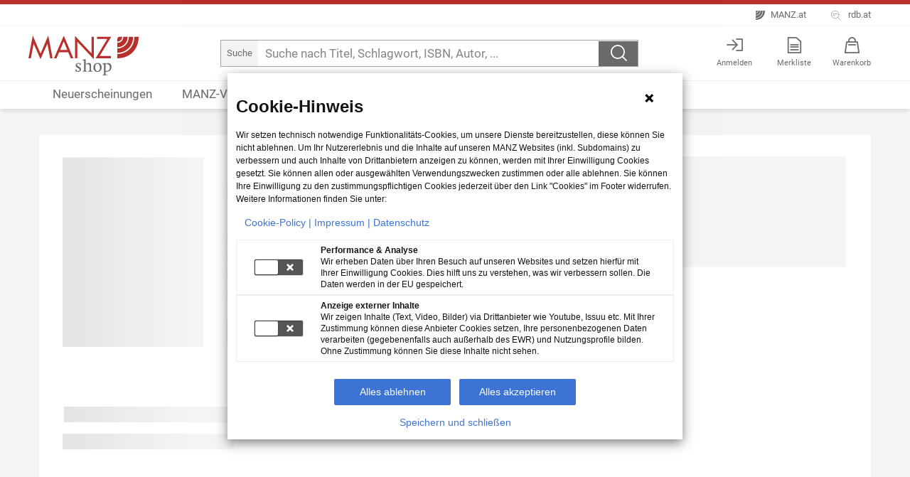

--- FILE ---
content_type: image/svg+xml
request_url: https://shop.manz.at/images/logo-manz-shop-rgb.svg
body_size: 778
content:
<svg xmlns="http://www.w3.org/2000/svg" viewBox="0 0 229.83579 82.5924">
  <defs>
    <style>
      .cls-1 {
        fill: #ae130f;
      }

      .cls-2 {
        fill: #575656;
      }
    </style>
  </defs>
  <title>logo-manz-shop-rgb</title>
  <g id="layout">
    <g>
      <polygon class="cls-1" points="0 46.924 5.069 46.924 10.775 16.898 10.897 16.898 25.143 48.75 39.452 16.898 39.571 16.898 45.284 46.924 50.346 46.924 41.339 0 25.143 37.27 9.01 0 0 46.924"/>
      <path class="cls-1" d="M166.102,88.05879H151.08429l7.597-17.77938Zm1.94164,4.59132,5.23856,12.59843h5.47918L158.79983,58.73492l-20.49012,46.51362h5.41481l5.36058-12.59843Z" transform="translate(-85.0821 -58.32459)"/>
      <polygon class="cls-1" points="97.006 46.924 101.95 46.924 101.95 12.72 136.567 48.93 136.567 2.535 131.626 2.535 131.626 36.918 97.006 0.647 97.006 46.924"/>
      <polygon class="cls-1" points="148.391 42.334 172.652 2.536 143.267 2.536 143.267 7.128 164.405 7.128 140.204 46.925 172.002 46.925 172.002 42.334 148.391 42.334"/>
      <g>
        <path class="cls-1" d="M270.458,73.39985a12.12755,12.12755,0,0,0,12.53059-12.544h9.04724A21.236,21.236,0,0,1,270.458,82.41663Z" transform="translate(-85.0821 -58.32459)"/>
        <path class="cls-1" d="M270.458,84.89574a23.77823,23.77823,0,0,0,24.06836-24.03785h9.01673c0,18.586-14.18755,33.03436-33.08509,33.03436Z" transform="translate(-85.0821 -58.32459)"/>
        <path class="cls-1" d="M270.45429,96.36743c19.60909,0,35.52816-13.9841,35.57562-35.5112h8.888c0,25.705-17.75565,44.38569-44.46361,44.38569Z" transform="translate(-85.0821 -58.32459)"/>
        <path class="cls-1" d="M280.50489,60.85809h-4.58124a5.4831,5.4831,0,0,0-5.46564,5.46906v4.61862a9.67613,9.67613,0,0,0,10.04688-10.08768" transform="translate(-85.0821 -58.32459)"/>
      </g>
    </g>
    <g>
      <path class="cls-2" d="M183.36963,128.11523h1.55469l1.66357,3.29a7.14424,7.14424,0,0,0,1.62744.18164c2.31446,0,3.58008-.90429,3.58008-2.60449,0-1.15722-.39746-1.69922-1.80811-2.53125l-3.39941-1.95215c-2.1333-1.19433-3.0376-2.64062-3.0376-4.6289,0-3.03809,2.13379-4.99121,5.49707-4.99121a16.89843,16.89843,0,0,1,5.13477.90429v3.68848h-1.55469l-1.48291-3.001a6.32032,6.32032,0,0,0-1.51855-.1455c-2.13379,0-3.32715.86816-3.32715,2.31445,0,1.12109.54248,1.73633,2.27832,2.71289l3.29053,1.80762a5.01544,5.01544,0,0,1,2.85693,4.665,5.4044,5.4044,0,0,1-5.75,5.38867,21.49634,21.49634,0,0,1-5.605-1.04883Z" transform="translate(-85.0821 -58.32459)"/>
      <path class="cls-2" d="M198.12305,131.94824l3.14648-1.30176V110.1416l-3.32715-1.01269v-.75879l6.582-1.4834v9.90918c3.18164-1.44629,4.80957-1.917,6.11133-1.917a5.10621,5.10621,0,0,1,5.09864,5.35254v10.415l3.11035,1.30176v.9043h-9.33008v-.9043l2.92871-1.30176v-9.51074c0-2.71289-1.51856-3.87012-4.70117-3.87012a13.059,13.059,0,0,0-3.21778.36231v13.01855l2.78418,1.30176v.9043h-9.18554Z" transform="translate(-85.0821 -58.32459)"/>
      <path class="cls-2" d="M237.792,123.77539c0,5.56934-3.79687,9.61914-8.89648,9.61914-4.918,0-8.31739-3.65234-8.31739-9.00488,0-5.78613,3.58008-9.51074,8.93262-9.51074C234.39258,114.87891,237.792,118.56738,237.792,123.77539Zm-13.56152.07227c0,5.02636,1.84473,7.91992,5.13574,7.91992,2.92871,0,4.77344-2.63965,4.77344-7.01563,0-5.09961-1.73633-8.24511-5.09961-8.24511C225.9668,116.50684,224.23047,119.21875,224.23047,123.84766Z" transform="translate(-85.0821 -58.32459)"/>
      <path class="cls-2" d="M245.85449,138.85547l3.90528,1.15723v.90429H239.45312v-.90429l3.11036-1.15723V117.95312l-3.11036-.94042v-.86817l6.40137-1.44629v2.16992c4.01367-1.627,4.62891-1.80859,5.71387-1.80859,3.86914,0,6.835,3.47168,6.835,8.10059,0,5.67773-4.26758,9.873-10.19824,9.873a6.76679,6.76679,0,0,1-2.35059-.28906Zm0-7.59473a20.92587,20.92587,0,0,0,2.60352.1084c3.94238,0,6.4375-2.89258,6.4375-7.19629,0-4.23047-2.31446-6.90723-5.93067-6.90723a7.36124,7.36124,0,0,0-3.11035.543Z" transform="translate(-85.0821 -58.32459)"/>
    </g>
  </g>
</svg>
